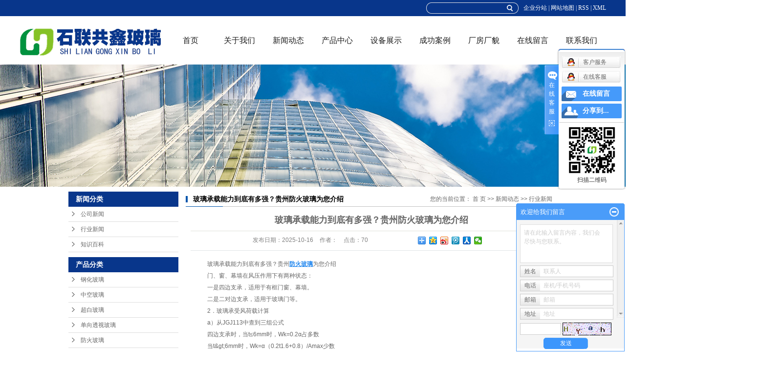

--- FILE ---
content_type: text/html;charset=utf-8
request_url: http://www.slgxbl.cn/news/458.html
body_size: 11891
content:
<!DOCTYPE html>
<html lang="zh-CN">
<head>
<meta charset="utf-8">
<meta http-equiv="X-UA-Compatible" content="IE=edge">
<title>玻璃承载能力到底有多强？贵州防火玻璃为您介绍-贵州石联共鑫玻璃科技有限公司</title>
<meta name="keywords" content="贵州防火玻璃,玻璃计算,玻璃承载能力计算" />
<meta name="description" content="玻璃承载能力到底有多强？贵州防火玻璃为您介绍门、窗、幕墙在风压作用下有两种状态：一是四边支承，适用于有框门窗、幕墙。二是二对边支承，适用于玻璃门等。2．玻璃承受风荷载计算a）从JGJ113中查到三组公式四边支承时，当t≤6mm时，Wk=0...." />
<link rel="shortcut icon" type="image/x-icon" href="http://www.slgxbl.cn/ico/favicon.ico?807554320" />
<link rel="stylesheet" type="text/css" href="http://www.slgxbl.cn/template/default/style/base.css?9.2" />
<link rel="stylesheet" type="text/css" href="http://www.slgxbl.cn/template/default/style/model.css?9.2" />
<link rel="stylesheet" type="text/css" href="http://www.slgxbl.cn/template/default/style/main.css?9.2" />
<link rel="stylesheet" type="text/css" href="http://www.slgxbl.cn/template/default/style/lightbox.css?9.2" />
<link rel="stylesheet" type="text/css" href="http://www.slgxbl.cn/data/user.css?9.2" />
<script src="http://www.slgxbl.cn/template/default/js/jquery-1.8.3.min.js?9.2"></script>
<script>
	var url = 'http://www.slgxbl.cn/';
	var M_URL = 'http://m.slgxbl.cn/';
	var about_cid = '';
</script>

</head>
<body>
<!-- 公共头部包含 -->
<div class="out-head">
        <div class="head clearfix">
                  
                     
                  <div class="k1 fr">
                  <a href="http://www.slgxbl.cn/region/" >企业分站</a> | 
                  <a href="http://www.slgxbl.cn/sitemap/">网站地图</a> | 
                  <a href="http://www.slgxbl.cn/rss.xml">RSS</a> |
                  <a href="http://www.slgxbl.cn/sitemap.xml">XML</a>
                  </div>
                  <div class="search fr">
                    <form method="get" name="formsearch" id="formsearch" action="http://www.slgxbl.cn/search.php">
                      <input type='text' name='wd' id="keyword" value="" />
                      <input type="submit" id="s_btn" value="" />
                    </form>
                  </div>
        </div>
        <div class="clearboth"></div>
</div>

<div id="header">
  <div class="top clearfix">
    <div class="logo fl">  
      <a href="http://www.slgxbl.cn/" class="logo"><img alt="贵州防火玻璃厂" src="http://www.slgxbl.cn/data/images/other/20200428111201_938.jpg" /></a>
    </div>
  <!-- 导航栏包含 -->
  <div id="menu">
    <ul class="nav clearfix">
        <li><a href="http://www.slgxbl.cn/">首页</a></li>
        <li>
            <a href="http://www.slgxbl.cn/about/">
                关于我们
            </a>
            <div class="sec">
                                <a href="http://www.slgxbl.cn/about/company.html" >公司简介</a>
                                <a href="http://www.slgxbl.cn/about/ryzz.html" >荣誉资质</a>
                            </div>
        </li>
        <li>
            <a href="http://www.slgxbl.cn/news/">
                新闻动态
            </a>
            <div class="sec">
                                <a href="http://www.slgxbl.cn/news/company/">
                    公司新闻
                </a>
                                <a href="http://www.slgxbl.cn/news/xyxw/">
                    行业新闻
                </a>
                                <a href="http://www.slgxbl.cn/news/zsbk/">
                    知识百科
                </a>
                            </div>
        </li>
        <li>
            <a href="http://www.slgxbl.cn/product/">
                产品中心
            </a>
            <div class="sec">
                                <a href="http://www.slgxbl.cn/product/ghbld44/" >钢化玻璃</a>
                                <a href="http://www.slgxbl.cn/product/zkbl83f/" >中空玻璃</a>
                                <a href="http://www.slgxbl.cn/product/cbbl612/" >超白玻璃</a>
                                <a href="http://www.slgxbl.cn/product/dxtsbl2b4/" >单向透视玻璃</a>
                                <a href="http://www.slgxbl.cn/product/fhbl366/" >防火玻璃</a>
                                <a href="http://www.slgxbl.cn/product/jjbl836/" >夹胶玻璃</a>
                            </div>
        </li>
        <li><a href="http://www.slgxbl.cn/about_xjsb/xjsb95d.html">设备展示</a></li>
        <li>
            <a href="http://www.slgxbl.cn/case/">
                成功案例
            </a>
        </li>
        <li><a href="http://www.slgxbl.cn/about_cfcm/cfcmd31.html">厂房厂貌</a></li>
        <li>
            <a href="http://www.slgxbl.cn/message/">
                在线留言
            </a>
        </li>
        <li class="lxff">
            <a href="http://www.slgxbl.cn/about_lxwm/">联系我们</a>
            <div class="sec">
                                <a href="http://www.slgxbl.cn/about_lxwm/lxfse37.html">
                    联系方式
                </a>
                                <a href="http://www.slgxbl.cn/about_lxwm/dlwz.html">
                    地理位置
                </a>
                                <a href="http://www.slgxbl.cn/about_lxwm/zxzpc8c.html">
                    在线招聘
                </a>
                            </div>
        </li>
    </ul>
</div>
<script type="text/javascript">
$(function() {
    $('.nav > li').hover(function() {
        var sec_count = $(this).find('.sec a').length;
        var a_height = $(this).find('.sec a').eq(0).height();
        var sec_height = sec_count * a_height;
        $(this).find('.sec').stop().animate({ height: sec_height }, 300);
    }, function() {
        $(this).find('.sec').stop().animate({ height: 0 }, 300);
    });
});
</script>
        </div>
  </div>


<script type="text/javascript">
$(function(){
  $('.translate-en a').last().css('border','none');
  $('.translate li').hover(function(){
    $(this).find('.translate-en').stop().slideDown();
  },function(){
    $(this).find('.translate-en').stop().slideUp();
  }
  );
});
</script>
<!-- 内页banner -->


            <div class="n_banner"><img src="http://www.slgxbl.cn/data/images/banner/20171024141739_961.jpg" alt="贵阳防火玻璃" title="贵阳防火玻璃" /></div>
    

<!-- 主体部分 -->
<div id="container" class="clearfix">
	<div class="left">
		<div class="box sort_menu">
		  <h3>新闻分类</h3>
		  
	<ul class="sort">
    	<li class="layer1">
      <a href="http://www.slgxbl.cn/news/company/" class="list_item">公司新闻</a>
      <div class="layer2" style="display:none;">
      	<ul>
        	        </ul>
      </div>
    </li>
    	<li class="layer1">
      <a href="http://www.slgxbl.cn/news/xyxw/" class="list_item">行业新闻</a>
      <div class="layer2" style="display:none;">
      	<ul>
        	        </ul>
      </div>
    </li>
    	<li class="layer1">
      <a href="http://www.slgxbl.cn/news/zsbk/" class="list_item">知识百科</a>
      <div class="layer2" style="display:none;">
      	<ul>
        	        </ul>
      </div>
    </li>
     
</ul>

<script type="text/javascript">
$(".layer1").hover
(
	function()
	{
		if($(this).find(".layer2 li").length > 0)
		{
			$(this).find(".layer2").show();
		}
	},
	function()
	{
		$(this).find(".layer2").hide();
	}
);

$(".layer2 li").hover
(
	function()
	{
		if($(this).find(".layer3 li").length > 0)
		{
			$(this).find(".layer3").show();
		}
	},
	function()
	{
		$(this).find(".layer3").hide();
	}
);
</script>

		</div>
		
		<div class="box sort_product">
		  <h3>产品分类</h3>
		  <ul class="sort">
    	<li class="layer1">
      <a href="http://www.slgxbl.cn/product/ghbld44/" class="list_item">钢化玻璃</a>
      <div class="layer2" style="display:none;">
      	<ul>
        	        </ul>
      </div>
    </li>
    	<li class="layer1">
      <a href="http://www.slgxbl.cn/product/zkbl83f/" class="list_item">中空玻璃</a>
      <div class="layer2" style="display:none;">
      	<ul>
        	        </ul>
      </div>
    </li>
    	<li class="layer1">
      <a href="http://www.slgxbl.cn/product/cbbl612/" class="list_item">超白玻璃</a>
      <div class="layer2" style="display:none;">
      	<ul>
        	        </ul>
      </div>
    </li>
    	<li class="layer1">
      <a href="http://www.slgxbl.cn/product/dxtsbl2b4/" class="list_item">单向透视玻璃</a>
      <div class="layer2" style="display:none;">
      	<ul>
        	        </ul>
      </div>
    </li>
    	<li class="layer1">
      <a href="http://www.slgxbl.cn/product/fhbl366/" class="list_item">防火玻璃</a>
      <div class="layer2" style="display:none;">
      	<ul>
        	        </ul>
      </div>
    </li>
    	<li class="layer1">
      <a href="http://www.slgxbl.cn/product/jjbl836/" class="list_item">夹胶玻璃</a>
      <div class="layer2" style="display:none;">
      	<ul>
        	        </ul>
      </div>
    </li>
     
</ul>

<script type="text/javascript">
$(".layer1").hover
(
	function()
	{   
		if($(this).find(".layer2 li").length > 0)
		{
			$(this).find(".layer2").stop().show();

		}
		$(this).addClass("change");
	},
	function()
	{
		$(this).find(".layer2").stop().hide();
		$(this).removeClass("change");
	}
);
</script>
		</div>
		
		<div class="box n_news">
			<h3>新闻动态</h3>
			<div class="content">
			   <ul class="news_list new1">
			   	   			       <li><a href="http://www.slgxbl.cn/news/542.html" title="简单来了解钢化玻璃温控事项">简单来了解钢化玻璃温控事项</a></li>
			     			       <li><a href="http://www.slgxbl.cn/news/541.html" title="单向透视玻璃安装步骤，贵州防火玻璃厂家来讲解">单向透视玻璃安装步骤，贵州...</a></li>
			     			       <li><a href="http://www.slgxbl.cn/news/414.html" title="中空玻璃充入惰性气体真的是为了不让起雾？">中空玻璃充入惰性气体真的是...</a></li>
			     			   </ul>
			</div>
		</div>
		<div class="box n_news">
			<h3>热门关键词</h3>
			<div class="content">
			   <ul class="news_list words">
			   	 			       <li><a href="http://www.slgxbl.cn/search.php?wd=夹胶玻璃" title="夹胶玻璃">夹胶玻璃</a></li>
			     			       <li><a href="http://www.slgxbl.cn/search.php?wd=贵阳防火玻璃" title="贵阳防火玻璃">贵阳防火玻璃</a></li>
			     			       <li><a href="http://www.slgxbl.cn/search.php?wd=贵州防火玻璃厂家" title="贵州防火玻璃厂家">贵州防火玻璃厂家</a></li>
			     			       <li><a href="http://www.slgxbl.cn/search.php?wd=单向透视玻璃" title="单向透视玻璃">单向透视玻璃</a></li>
			     			       <li><a href="http://www.slgxbl.cn/search.php?wd=防火玻璃厂家" title="防火玻璃厂家">防火玻璃厂家</a></li>
			     			       <li><a href="http://www.slgxbl.cn/search.php?wd=贵州防火玻璃厂" title="贵州防火玻璃厂">贵州防火玻璃厂</a></li>
			     			       <li><a href="http://www.slgxbl.cn/search.php?wd=中空玻璃" title="中空玻璃">中空玻璃</a></li>
			     			       <li><a href="http://www.slgxbl.cn/search.php?wd=钢化玻璃" title="钢化玻璃">钢化玻璃</a></li>
			     			       <li><a href="http://www.slgxbl.cn/search.php?wd=防火玻璃" title="防火玻璃">防火玻璃</a></li>
			     			       <li><a href="http://www.slgxbl.cn/search.php?wd=防火玻璃厂" title="防火玻璃厂">防火玻璃厂</a></li>
			     			       <li><a href="http://www.slgxbl.cn/search.php?wd=超白玻璃" title="超白玻璃">超白玻璃</a></li>
			     			   </ul>
			</div>
			<script type="text/javascript">
			  $(function(){
			  	$(".words li:odd").addClass("right_word");
			  });
			</script>
		</div>
		<div class="box n_contact">
		  <h3>联系我们</h3>
		  <div class="content"><p>贵州石联共鑫玻璃科技有限公司</p><p>联系人：刘总&nbsp; 13639000686</p><p>电话：0851-83863127</p><p>邮箱：840716427@qq.com</p><p>网址：www.slgxbl.cn</p><p>地址：贵州省贵阳市花溪区石板镇隆昌村麦坪路口石联共鑫玻璃科技有限公司</p></div>
		</div>
	</div>
	<div class="right">
	  <div class="sitemp clearfix">
	    <h2>
	玻璃承载能力到底有多强？贵州防火玻璃为您介绍
</h2>
	    <div class="site">您的当前位置：
	    
	 <a href="http://www.slgxbl.cn/">首 页</a> >> <a href="http://www.slgxbl.cn/news/">新闻动态</a> >> <a href="http://www.slgxbl.cn/news/xyxw/">行业新闻</a>

	    </div>
	  </div>
	  <div class="content">
	   
	<!-- 新闻详细 -->
<div class="news_detail">
	<h1 class="title">玻璃承载能力到底有多强？贵州防火玻璃为您介绍</h1>
<div class="info_title clearfix">	
	<h3 class="title_bar">
	 发布日期：<span>2025-10-16</span>
	 作者：<span></span>
	 点击：<span><script src="http://www.slgxbl.cn/data/include/newshits.php?id=458"></script></span> 
	</h3>
	<div class="share">
<!-- Baidu Button BEGIN -->
<div class="bdsharebuttonbox">
<a href="#" class="bds_more" data-cmd="more"></a>
<a href="#" class="bds_qzone" data-cmd="qzone"></a>
<a href="#" class="bds_tsina" data-cmd="tsina"></a>
<a href="#" class="bds_tqq" data-cmd="tqq"></a>
<a href="#" class="bds_renren" data-cmd="renren"></a>
<a href="#" class="bds_weixin" data-cmd="weixin"></a>
</div>
<script>
window._bd_share_config={"common":{"bdSnsKey":{},"bdText":"","bdMini":"2","bdPic":"","bdStyle":"0","bdSize":"16"},"share":{},"image":{"viewList":["qzone","tsina","tqq","renren","weixin"],"viewText":"分享到：","viewSize":"16"},"selectShare":{"bdContainerClass":null,"bdSelectMiniList":["qzone","tsina","tqq","renren","weixin"]}};with(document)0[(getElementsByTagName('head')[0]||body).appendChild(createElement('script')).src='http://bdimg.share.baidu.com/static/api/js/share.js?v=89860593.js?cdnversion='+~(-new Date()/36e5)];
</script>
<!-- Baidu Button END -->	
	</div>
</div>	
	<div class="content"><p style="line-height: 2em; text-indent: 2em;">玻璃承载能力到底有多强？贵州<a href='http://www.slgxbl.cn/product/fhbl366/' target='_blank' class='key_tag'><font color=#2086ee><strong>防火玻璃</strong></font></a>为您介绍</p><p style="line-height: 2em; text-indent: 2em;">门、窗、幕墙在风压作用下有两种状态：</p><p style="line-height: 2em; text-indent: 2em;">一是四边支承，适用于有框门窗、幕墙。</p><p style="line-height: 2em; text-indent: 2em;">二是二对边支承，适用于玻璃门等。</p><p style="line-height: 2em; text-indent: 2em;">2．玻璃承受风荷载计算</p><p style="line-height: 2em; text-indent: 2em;">a）从JGJ113中查到三组公式</p><p style="line-height: 2em; text-indent: 2em;">四边支承时，当t≤6mm时，Wk=0.2α占多数</p><p style="line-height: 2em; text-indent: 2em;">当t&amp;gt;6mm时，Wk=α（0.2t1.6+0.8）/Amax少数</p><p style="line-height: 2em; text-indent: 2em;">二对边支承时，Wk=0.142αt/L玻璃门</p><p style="line-height: 2em; text-indent: 2em;">式中，Wk——风荷载标准值kPa</p><p style="line-height: 2em; text-indent: 2em;">Amax——玻璃**面积㎡</p><p style="line-height: 2em; text-indent: 2em;">L——玻璃许用跨度m</p><p style="line-height: 2em; text-indent: 2em;">t——玻璃厚度mm</p><p style="line-height: 2em; text-indent: 2em;">α——调整系数</p><p style="line-height: 2em; text-indent: 2em;">玻璃调整系数</p><p style="line-height: 2em; text-indent: 2em;">玻璃种类普通半钢化钢化夹层中空夹丝压花防火</p><p style="line-height: 2em; text-indent: 2em;">调整系数1.01.62.0~3.00.81.50.50.63.0~4.5</p><p style="line-height: 2em; text-indent: 2em;">b）实例计算</p><p style="line-height: 2em; text-indent: 2em;">例一、采用外钢化、内浮法的<a href='http://www.slgxbl.cn/product/zkbl83f/' target='_blank' class='key_tag'><font color=#2086ee><strong>中空玻璃</strong></font></a>，4钢+A+5的尺寸为1200×1800，求玻璃承载能力？</p><p style="line-height: 2em; text-indent: 2em;">公式：Wk=0.2α</p><p style="line-height: 2em; text-indent: 2em;">计算与取值：Wk=0.2×1.5×41.8/1.2×1.8=1.68kPa。</p><p style="line-height: 2em; text-indent: 2em;">分析：①钢化薄片与浮法组合时，按薄片计算有利，否则不利，成本也高；　　</p><p style="line-height: 2em; text-indent: 2em;">②假定双片相等，外为钢化、内为浮法，未作交待；</p><p style="line-height: 2em; text-indent: 2em;">③JGJ102则规定外侧为钢化，按外侧钢化计算。　　</p><p style="line-height: 2em; text-indent: 2em;">例二、采用外层防火玻璃厚5mm，内层<a href='http://www.slgxbl.cn/product/ghbld44/' target='_blank' class='key_tag'><font color=#2086ee><strong>钢化玻璃</strong></font></a>厚4mm的夹层玻璃，其尺寸为1200×1800，求玻璃承载能力？</p><p style="line-height: 2em; text-indent: 2em;">公式：Wk=α（0.2t1.6+0.8）/Amax</p><p style="line-height: 2em; text-indent: 2em;">计算与取值：Wk=0.8（0.2×91.6+0.8）/1.2×1.8=2.78kPa</p><p style="line-height: 2em; text-indent: 2em;">贵州防火玻璃分析：①此时承载能力很大，但主要作用是防火，成本很高；</p><p style="line-height: 2em; text-indent: 2em;">②钢化玻璃和单片防火玻璃的抗风压调整系数应经试验确认。</p><p style="line-height: 2em; text-indent: 2em;">例三、采用15mm钢化玻璃，其尺寸为800×2000mm的门，求玻璃承载能力？</p><p style="line-height: 2em; text-indent: 2em;">公式：Wk=0.142αt/L</p><p style="line-height: 2em; text-indent: 2em;">计算与取值：Wk=0.142×2×15/2.0</p><p style="line-height: 2em; text-indent: 2em;">分析：①门用玻璃要求严格，且厚度大；</p><p style="line-height: 2em; text-indent: 2em;">②L取*不利者为长边、短边则为1.94kPa；</p><p style="line-height: 2em; text-indent: 2em;">③玻璃破损主要是张力破坏，不是压力破损，所以弯曲是主要矛盾方面。</p><p style="line-height: 2em; text-indent: 2em;">3．计算中应注意的问题</p><p style="line-height: 2em; text-indent: 2em;">a）JGJ113-2003与97的计算公式是一样的，但参数稍有变化。</p><p style="line-height: 2em; text-indent: 2em;">例：钢化玻璃由原有1.5~3.0改为2.0~3.0和增加防火玻璃调整系数。</p><p style="line-height: 2em; text-indent: 2em;">b）幕墙用玻璃仍按JGJ102-××××的规定，两者有出入，不可混用。</p><p style="line-height: 2em; text-indent: 2em;">c）钢化玻璃与浮法玻璃组成的中空玻璃，且两者厚度不同时，如何处理。</p><p style="line-height: 2em; text-indent: 2em;">外层钢化+内层浮法，当两片相等时α取1.5；外薄内厚时，取薄片，问题不大；外厚内薄时，就不好用了。</p><p style="line-height: 2em; text-indent: 2em;">d）夹层玻璃当使用条件过70℃，α调整系数由0.8降为0.6，南方使用时需注意。</p><p style="line-height: 2em; text-indent: 2em;">e）钢化玻璃，防火玻璃的调整系数给的是一个范围，如何取值，由生产厂家提供，否则取小值有利，包括钢化与防火组合时要试验确认在内。</p><p style="line-height: 2em; text-indent: 2em;">f）钢化玻璃，各地不同，**玻璃厂家提供，且要承担经济责任。</p><p style="line-height: 2em; text-indent: 2em;">分析：①ANSI是玻璃厂提供参数值，且保持质量；</p><p style="line-height: 2em; text-indent: 2em;">②钢化玻璃有自暴问题存在，国外为8%0左右，国外大于此数值；</p><p style="line-height: 2em; text-indent: 2em;">③钢化玻璃还有组装问题，型材变形问题，玻璃平整度为2%0，由此取下限有利。</p><p style="line-height: 2em; text-indent: 2em;">g）贵州防火玻璃提醒玻璃计算问题，还有下列项目，不属此次范围内，但应注意。</p><p style="line-height: 2em; text-indent: 2em;">如玻璃扰度、玻璃热应力、玻璃重力、玻璃间隙、玻璃热工性能、水下玻璃等</p><p style="line-height: 2em; text-align: center; text-indent: 0em;"><img src="http://www.slgxbl.cn/data/upload/image/20171023/1508721942893360.jpg" alt="贵州防火玻璃" width="556" height="402" border="0" vspace="0" title="贵州防火玻璃" style="text-align: center; text-wrap: wrap; width: 556px; height: 402px;"/></p><p style="line-height: 2em; text-indent: 2em;">(本文内容来源于网络，如有侵权请联系删除)</p></div>
	<h3 class="tag">本文网址：http://www.slgxbl.cn/news/458.html </h3>
    <h3 class="tag">相关标签：<a href="http://www.slgxbl.cn/tag/%E8%B4%B5%E5%B7%9E%E9%98%B2%E7%81%AB%E7%8E%BB%E7%92%83">贵州防火玻璃</a>,<a href="http://www.slgxbl.cn/tag/%E7%8E%BB%E7%92%83%E8%AE%A1%E7%AE%97">玻璃计算</a>,<a href="http://www.slgxbl.cn/tag/%E7%8E%BB%E7%92%83%E6%89%BF%E8%BD%BD%E8%83%BD%E5%8A%9B%E8%AE%A1%E7%AE%97">玻璃承载能力计算</a> </h3>
    <div class="page">上一篇：<a href="http://www.slgxbl.cn/news/457.html">夹层安全玻璃的特性及应用</a><br />下一篇：<span><a href="http://www.slgxbl.cn/news/459.html">玻璃安装破损的原因有哪些？贵州防火玻璃厂家为您详介</a></span></div>
</div>
	 <div class="relateproduct relate"><h4>最近浏览：</h4>
	    <div class="content">
	     <ul id="relate_n" class="news_list clearfix">
		  	     </ul>
	    </div>
	  </div>  
    <!-- 相关产品和相关新闻 --> 
<div class="relate_list">
 <div class="relateproduct relate"><h4>相关产品：</h4>
    <div class="content">
     <ul id="relate_p" class="product_list clearfix">
	  		<li>
			<a href="http://www.slgxbl.cn/product/265.html" title="钢化玻璃" class="img">
				<img src="http://www.slgxbl.cn/data/images/product/thumb_20171023101659_755.jpg" alt="钢化玻璃" width="120" height="96" />
			</a>
			<h3><a href="http://www.slgxbl.cn/product/265.html" title="钢化玻璃">钢化玻璃</a></h3>
		</li>
	  		<li>
			<a href="http://www.slgxbl.cn/product/263.html" title="钢化玻璃" class="img">
				<img src="http://www.slgxbl.cn/data/images/product/thumb_20171023101548_232.jpg" alt="钢化玻璃" width="120" height="96" />
			</a>
			<h3><a href="http://www.slgxbl.cn/product/263.html" title="钢化玻璃">钢化玻璃</a></h3>
		</li>
	  		<li>
			<a href="http://www.slgxbl.cn/product/264.html" title="钢化玻璃" class="img">
				<img src="http://www.slgxbl.cn/data/images/product/thumb_20171023101625_760.jpg" alt="钢化玻璃" width="120" height="96" />
			</a>
			<h3><a href="http://www.slgxbl.cn/product/264.html" title="钢化玻璃">钢化玻璃</a></h3>
		</li>
	  		<li>
			<a href="http://www.slgxbl.cn/product/266.html" title="钢化玻璃" class="img">
				<img src="http://www.slgxbl.cn/data/images/product/thumb_20171023101735_510.jpg" alt="钢化玻璃" width="120" height="96" />
			</a>
			<h3><a href="http://www.slgxbl.cn/product/266.html" title="钢化玻璃">钢化玻璃</a></h3>
		</li>
	  		<li>
			<a href="http://www.slgxbl.cn/product/261.html" title="钢化玻璃" class="img">
				<img src="http://www.slgxbl.cn/data/images/product/thumb_20171023095106_810.jpg" alt="钢化玻璃" width="120" height="96" />
			</a>
			<h3><a href="http://www.slgxbl.cn/product/261.html" title="钢化玻璃">钢化玻璃</a></h3>
		</li>
	       </ul>
    </div>
  </div>        
  <div class="relatenew relate"><h4>相关新闻：</h4>
    <div class="content">
    <ul id="relate_n" class="news_list clearfix">
  	  		<li><a href="http://www.slgxbl.cn/news/452.html" title="门窗夹胶玻璃，干法与湿法玻璃工艺如何识别？">门窗夹胶玻璃，干法与湿法玻璃工艺如何识别？</a></li>
 	  		<li><a href="http://www.slgxbl.cn/news/450.html" title="浅析中空玻璃节能原理及实际运用">浅析中空玻璃节能原理及实际运用</a></li>
 	  		<li><a href="http://www.slgxbl.cn/news/436.html" title="门窗与玻璃搭配选择小常识，还不来看看吗？">门窗与玻璃搭配选择小常识，还不来看看吗？</a></li>
 	  		<li><a href="http://www.slgxbl.cn/news/456.html" title="太阳能组件用超白钢化玻璃产品标准，贵州防火玻璃厂家为您介绍">太阳能组件用超白钢化玻璃产品标准，贵州防火玻璃厂家为您介绍</a></li>
 	  		<li><a href="http://www.slgxbl.cn/news/455.html" title="家装系统门窗的秘密之钢化玻璃篇">家装系统门窗的秘密之钢化玻璃篇</a></li>
 	  		<li><a href="http://www.slgxbl.cn/news/451.html" title="夹胶玻璃和中空玻璃区别是什么？哪个比较好？">夹胶玻璃和中空玻璃区别是什么？哪个比较好？</a></li>
 	  		<li><a href="http://www.slgxbl.cn/news/457.html" title="夹层安全玻璃的特性及应用">夹层安全玻璃的特性及应用</a></li>
 	  		<li><a href="http://www.slgxbl.cn/news/448.html" title="防火玻璃真的能防火吗？这就带您了解一下">防火玻璃真的能防火吗？这就带您了解一下</a></li>
 	  		<li><a href="http://www.slgxbl.cn/news/454.html" title="钢化玻璃做地板好不好 玻璃地板用的是什么玻璃">钢化玻璃做地板好不好 玻璃地板用的是什么玻璃</a></li>
 	  		<li><a href="http://www.slgxbl.cn/news/447.html" title="浅谈中空玻璃的特点及工作原理">浅谈中空玻璃的特点及工作原理</a></li>
 	   </ul>
    </div>
  </div>	
</div>

	  </div>
	  	</div>
</div>
<div class="out-foot">
    <div class="foot clearfix">
        <div class="f1">
            <ul class="nav1 clearfix">
                <li>
                    <a href="http://www.slgxbl.cn/about/">
                        关于我们
                    </a>
                    <div class="sec1">
                                                <a href="http://www.slgxbl.cn/about/company.html" >公司简介</a>
                                                <a href="http://www.slgxbl.cn/about/ryzz.html" >荣誉资质</a>
                                            </div>
                </li>
                <li>
                    <a href="http://www.slgxbl.cn/news/">
                        新闻动态
                    </a>
                    <div class="sec1">
                                                <a href="http://www.slgxbl.cn/news/company/">
                            公司新闻
                        </a>
                                                <a href="http://www.slgxbl.cn/news/xyxw/">
                            行业新闻
                        </a>
                                                <a href="http://www.slgxbl.cn/news/zsbk/">
                            知识百科
                        </a>
                                            </div>
                </li>
                <li>
                    <a href="http://www.slgxbl.cn/product/">
                        产业中心
                    </a>
                    <div class="sec1 sec_p">
                                                <a href="http://www.slgxbl.cn/product/ghbld44/" >钢化玻璃</a>
                                                <a href="http://www.slgxbl.cn/product/zkbl83f/" >中空玻璃</a>
                                                <a href="http://www.slgxbl.cn/product/cbbl612/" >超白玻璃</a>
                                                <a href="http://www.slgxbl.cn/product/dxtsbl2b4/" >单向透视玻璃</a>
                                                <a href="http://www.slgxbl.cn/product/fhbl366/" >防火玻璃</a>
                                                <a href="http://www.slgxbl.cn/product/jjbl836/" >夹胶玻璃</a>
                                            </div>
                </li>
                
                <li class="lxff">
                    <a href="http://www.slgxbl.cn/about_lxwm/">联系我们</a>
                    <div class="sec1">
                                                <a href="http://www.slgxbl.cn/about_lxwm/lxfse37.html">
                            联系方式
                        </a>
                                                <a href="http://www.slgxbl.cn/about_lxwm/dlwz.html">
                            地理位置
                        </a>
                                                <a href="http://www.slgxbl.cn/about_lxwm/zxzpc8c.html">
                            在线招聘
                        </a>
                                            </div>
                </li>
            </ul>
        </div>
        <div class="f2">
            <p style="white-space: normal;"><span style="font-size: 12px;">贵州石联共鑫玻璃科技有限公司</span></p><p style="white-space: normal;"><span style="font-size: 12px;">联系人：刘总 &nbsp;13639000686</span></p><p style="white-space: normal;"><span style="font-size: 12px;">电 &nbsp; 话：0851-83863127</span></p><p style="white-space: normal;"><span style="font-size: 12px;">邮 &nbsp; 箱：840716427@qq.com&nbsp; &nbsp; &nbsp; &nbsp; &nbsp; &nbsp;<span style="font-size: 12px;">网 &nbsp; 址：</span><span style="font-size: 12px; text-indent: 32px;">www.slgxbl.cn</span></span></p><p style="white-space: normal;"><span style="font-size: 12px;">地 &nbsp; 址：贵州省贵阳市花溪区石板镇隆昌村麦坪路口石联共鑫玻璃科技有限公司</span></p><p style="white-space: normal;"><span style="font-size: 12px;">免责声明：本站内容由互联网收集整理，版权归原创作者所有，如有侵权请联系我们处理删除内容，谢谢！</span></p><p><br/></p>
        </div>
        <div class="f3">
            <p><img src="/data/upload/image/20200428/1588064196331858.png" title="贵阳防火玻璃" alt="贵阳防火玻璃" width="130" height="130" border="0" vspace="0" style="width: 130px; height: 130px;"/></p>
            <dd>扫一扫，进入手机网站</dd>
        </div>
        <div class="clearfix"></div>
        <div class="f4">
            <div class="nav_foot" style="display: none;">
                
            </div>
            <div class="copyright">
                Copyright ©
                http://www.slgxbl.cn/
                贵州石联共鑫玻璃科技有限公司
                主要从事
                <a href="http://www.slgxbl.cn/search.php?wd=贵州防火玻璃厂">贵州防火玻璃厂</a>,<a href="http://www.slgxbl.cn/search.php?wd=贵阳防火玻璃">贵阳防火玻璃</a>,<a href="http://www.slgxbl.cn/search.php?wd=贵州防火玻璃厂家">贵州防火玻璃厂家</a>
                , 欢迎来电咨询!
                <br>
                <a href="http://beian.miit.gov.cn/">黔ICP备20003595号</a>&nbsp;&nbsp;
                Powered by <a rel="nofollow" href="http://www.cn86.cn/">祥云平台</a>&nbsp;&nbsp;
                技术支持：
                <a rel='nofollow' href='http://www.hqlf.cc' target='_blank'>
                    华企立方
                </a>
            </div>
            <div class="hot"><a href="http://www.slgxbl.cn/getkey/" title="热推产品">热推产品</a>&nbsp;&nbsp;|&nbsp;&nbsp;
                主营区域：
                                <span><a href="http://www.slgxbl.cn/guizhou.html">贵州</a></span>
                                <span><a href="http://www.slgxbl.cn/guiyang.html">贵阳</a></span>
                                <span><a href="http://www.slgxbl.cn/anshun.html">安顺</a></span>
                                <span><a href="http://www.slgxbl.cn/zunyi.html">遵义</a></span>
                                <span><a href="http://www.slgxbl.cn/liupanshui.html">六盘水</a></span>
                                <span><a href="http://www.slgxbl.cn/bijie.html">毕节</a></span>
                                <span><a href="http://www.slgxbl.cn/tongren.html">铜仁</a></span>
                                <span><a href="http://www.slgxbl.cn/qiannan.html">黔南</a></span>
                                <span><a href="http://www.slgxbl.cn/qianxinan.html">黔西南</a></span>
                                <span><a href="http://www.slgxbl.cn/qiandongnan.html">黔东南</a></span>
                                                <div style="width:300px;margin:0 auto; padding:2px 0;">
		 		<a target="_blank" href="http://www.beian.gov.cn/portal/registerSystemInfo?recordcode=52011102002579" style="display:inline-block;text-decoration:none;height:20px;line-height:20px;"><img src="/data/upload/image/20200903/1599111124336827.png" style="float:left;"/><p style="float:left;height:20px;line-height:20px;margin: 0px 0px 0px 5px; color:#fff;">贵公网安备 52011102002579号</p></a>
		 	</div>
            </div>
        </div>
    </div>
    <div class="clearboth"></div>
</div>
<script>
$('.sec_p a:gt(5)').remove();
</script>
<!-- 此处为统计代码 -->
<script>
var _hmt = _hmt || [];
(function() {
  var hm = document.createElement("script");
  hm.src = "https://hm.baidu.com/hm.js?21ba7f148d833cd55cee84d2498f1343";
  var s = document.getElementsByTagName("script")[0]; 
  s.parentNode.insertBefore(hm, s);
})();
</script>
<link rel="stylesheet" type="text/css" href="http://www.slgxbl.cn/template/default/style/kf.css" />
<div class="kf clearfix">
  <div class="kf_btn">
    <span>在线客服</span>
    <div class='open'></div>
  </div>

  <div class="kf_main">
    <div class='top_bg'>
    </div>
    <div class='top_center'>
         <ul class="kf_list">
                          <li>
           <a rel="nofollow" href="http://wpa.qq.com/msgrd?v=3&uin=840716427&site=qq&menu=yes" target="_blank" >
           <img src="http://www.slgxbl.cn/template/default/images/kf/qq.png" alt='客户服务'><span>客户服务</span>
        </a></li>
                            <li>
           <a rel="nofollow" href="http://wpa.qq.com/msgrd?v=3&uin=840716427&site=qq&menu=yes" target="_blank" >
           <img src="http://www.slgxbl.cn/template/default/images/kf/qq.png" alt='在线客服'><span>在线客服</span>
        </a></li>
                </ul>
    <div class="hyperlink_a othercolor"><a href="http://www.slgxbl.cn/message/">在线留言</a></div>
    <div id='hidden_share' class="hyperlink_b othercolor"><a href="javascript:void(0)">分享到...</a></div>
      <div class='e_code'>
         <img class="code" src="http://www.slgxbl.cn/data/images/other/20200428165700_653.png" alt="二维码" width="100" />
         <h3>扫描二维码</h3>
      </div>
     
    </div>
        <div class='bottom_bg'> </div>
      </div>
</div>


<div class="alignCenter">
  <div class="title">
      分享 <img src="http://www.slgxbl.cn/template/default/images/kf/chahao.jpg" alt="一键分享">
  </div>
  <div class='content'>
     <div class="bdsharebuttonbox"><a href="#" class="bds_more" data-cmd="more"></a><a href="#" class="bds_mshare" data-cmd="mshare" title="分享到一键分享"></a><a href="#" class="bds_tsina" data-cmd="tsina" title="分享到新浪微博"></a><a href="#" class="bds_tqq" data-cmd="tqq" title="分享到腾讯微博"></a><a href="#" class="bds_kaixin001" data-cmd="kaixin001" title="分享到开心网"></a><a href="#" class="bds_tieba" data-cmd="tieba" title="分享到百度贴吧"></a><a href="#" class="bds_qzone" data-cmd="qzone" title="分享到QQ空间"></a><a href="#" class="bds_weixin" data-cmd="weixin" title="分享到微信"></a><a href="#" class="bds_sohu" data-cmd="sohu" title="分享到搜狐白社会"></a></div>
<script>window._bd_share_config={"common":{"bdSnsKey":{},"bdText":"","bdMini":"2","bdMiniList":false,"bdPic":"","bdStyle":"0","bdSize":"16"},"share":{}};with(document)0[(getElementsByTagName('head')[0]||body).appendChild(createElement('script')).src='http://bdimg.share.baidu.com/static/api/js/share.js?v=89860593.js?cdnversion='+~(-new Date()/36e5)];</script>
  </div>
</div>


<script type="text/javascript"> 
    var href="data/images/other/20200428165700_653.png";
    if(href=="")
    {
       $(".code").css("display","none");
    }
    var currentid='7';
    if(currentid!='7')
    {
      switch(currentid)
      {
          case '1':
          $('.kf_btn').css('background','url("http://www.slgxbl.cn/template/default/images/kf/qing.png") left 33px no-repeat');
          $('.top_bg').css('background','url("http://www.slgxbl.cn/template/default/images/kf/qing1.png") left bottom no-repeat');
          $('.othercolor').css('background','#40c0ac');
          break;

          case '2':
          $('.kf_btn').css('background','url("http://www.slgxbl.cn/template/default/images/kf/puper.png") left 33px no-repeat');
          $('.top_bg').css('background','url("http://www.slgxbl.cn/template/default/images/kf/puple1.png") left bottom no-repeat');
          $('.othercolor').css('background','#8838cc');
          break;

          case '3':
          $('.kf_btn').css('background','url("http://www.slgxbl.cn/template/default/images/kf/kefu_yellow.png") left 33px no-repeat');
          $('.top_bg').css('background','url("http://www.slgxbl.cn/template/default/images/kf/yellow1.png") left bottom no-repeat');
          $('.othercolor').css('background','#ffc713');
          break;

          case '4':
          $('.kf_btn').css('background','url("http://www.slgxbl.cn/template/default/images/kf/kefu_left.png") left 33px no-repeat');
          $('.top_bg').css('background','url("http://www.slgxbl.cn/template/default/images/kf/red1.png") left bottom no-repeat');
          $('.othercolor').css('background','#e5212d');
          break;

          case '5':
          $('.kf_btn').css('background','url("http://www.slgxbl.cn/template/default/images/kf/kefu_cheng.png") left 33px no-repeat');
          $('.top_bg').css('background','url("http://www.slgxbl.cn/template/default/images/kf/cheng1.png") left bottom no-repeat');
          $('.othercolor').css('background','#e65a22');
          break;

          case '6':
          $('.kf_btn').css('background','url("http://www.slgxbl.cn/template/default/images/kf/green.png") left 33px no-repeat');
          $('.top_bg').css('background','url("http://www.slgxbl.cn/template/default/images/kf/green1.png") left bottom no-repeat');
          $('.othercolor').css('background','#78cf1b');
          break;
 
      }
    }
    var _windowScrollTop=0;    //滚动条距离顶端距离  
    var _windowWidth=$(window).width(); //窗口宽度  
    $(window).scroll(actionEvent).resize(actionEvent);  //监听滚动条事件和窗口缩放事件  
        //响应事件  
    function actionEvent(){  
        _windowScrollTop = $(window).scrollTop();  //获取当前滚动条高度  
     //   _windowWidth=$(window).width();//获取当前窗口宽度  
        moveQQonline();//移动面板  
    }  
        //移动面板  
    function moveQQonline(){  
                //.stop()首先将上一次的未完事件停止，否则IE下会出现慢速僵死状态，然后重新设置面板的位置。  
        $(".kf").stop().animate({  
              top: _windowScrollTop+100
             }, "fast"); 
        $('.alignCenter').stop().animate({  
              top: _windowScrollTop+133
             }, "fast"); 
    }  
$(".kf_btn").toggle(
  function()
  {
    $('.open').addClass('close');
    $('.alignCenter').hide();
    $(".kf_main").animate({width:'hide',opacity:'hide'},'normal',function(){
      $(".kf_main").hide();
      var href="data/images/other/20200428165700_653.png";
      if(href==""){
        $(".code").css("display","none");
      }else{
        $('.e_code img').animate({width:'hide',opacity:'hide'});
      }
      
    });
  },
  function(){ 
    $('.open').removeClass('close');
    $(".kf_main").animate({opacity:'show'},'normal',function(){
      $(".kf_main").show();
      var href="data/images/other/20200428165700_653.png";
      if(href==""){
        $(".code").css("display","none");
      }else{
        $('.e_code img').animate({opacity:'show'});
      }
      
    });
  }
);

$('#hidden_share').click(function(){
    $('.alignCenter').show();
})
$('.alignCenter .title img').click(function(){
    $('.alignCenter').hide();
})
</script>

<!--[if IE 6]>  
<style type="text/css">
#m_div{position:absolute;}
</style>  
<![endif]-->
<div id="m_div">
<div class="w_title">
	<div id="m_top"></div>
	<div id="m_mid"></div>
	<div id="m_bot">欢迎给我们留言</div>
	<a href="javascript:void(0);" class="m_close" title="最小化"></a>
</div>
<form class="message w_message" action="http://www.slgxbl.cn/message/" method="post">
	<input name="action" type="hidden" value="saveadd" />
 	<div class='index_message'>
    	<span class="m_label d_label">请在此输入留言内容，我们会尽快与您联系。</span>
		<textarea id="content" rows="2" cols="80" name="content" class="m_input"></textarea>
 	</div>
	<div class='name_input clearfix'>
    	<div class='input_left'>姓名</div>
     	<div class='input_right'>
        	<span class="m_label">联系人</span>   
        	<input id="name" name="name" type="text" class="m_input" />
    	</div>
	</div>

	<div class='name_input clearfix'>
    	<div class='input_left'>电话</div>
    	<div class='input_right'>
        	<span class="m_label">座机/手机号码</span>
	    	<input id="contact" name="contact" type="text" class="m_input" />
        </div>
    </div>

    <div class='name_input clearfix'>
    	<div class='input_left'>邮箱</div>
    	<div class='input_right'>
        	<span class="m_label">邮箱</span>
	    	<input id="email" name="email" type="text" class="m_input" />
        </div>
    </div>

    <div class='name_input clearfix'>
    	<div class='input_left'>地址</div>
    	<div class='input_right'>
        	<span class="m_label">地址</span>
	    	<input id="address" name="address" type="text" class="m_input" />
        </div>
    </div>
 
	<div id="code">
		<input id="checkcode" name="checkcode" type="text" /> 
	    <img id="checkCodeImg" src="http://www.slgxbl.cn/data/include/imagecode.php?act=verifycode" onclick="changCode('http://www.slgxbl.cn/')"  />
	</div>
 
	<div class="m_under">
		<input type="submit" class="msgbtn" name="btn" value="发送" />
    </div>
</form>
</div>
<script type="text/javascript">
$(".w_title").toggle(function(){
	$(".w_message").hide();
	$(".m_close").attr("title","最大化");	
	$(".m_close").addClass("m_open");
},
function(){
	$(".w_message").show();
	$(".m_close").attr("title","最小化");
	$(".m_close").removeClass("m_open");	
}
);
var currentid='7';
if(currentid!='7')
{
	switch(currentid)
	{
		case '1':
		 $('#m_top').css('background','#3cb6a2');
		 $('#m_mid').css('background','#3cb6a2');
		 $('#m_bot').css('background','#3cb6a2');
		 $('.w_message').css('border-color','#3cb6a2');
		 $('.w_message .msgbtn').css('background','url("http://www.slgxbl.cn/template/default/images/newadd/style1.png") left bottom no-repeat');
		break;

		case '2':
		  $('#m_top').css('background','#8039c5');
		  $('#m_mid').css('background','#8039c5');
		  $('#m_bot').css('background','#8039c5');
		  $('.w_message').css('border-color','#8039c5');
		  $('.w_message .msgbtn').css('background','url("http://www.slgxbl.cn/template/default/images/newadd/style2.png") left bottom no-repeat');
		break;

		case '3':
		  $('#m_top').css('background','#ffc50c');
		  $('#m_mid').css('background','#ffc50c');
		  $('#m_bot').css('background','#ffc50c');
		  $('.w_message').css('border-color','#ffc50c');
		  $('.w_message .msgbtn').css('background','url("http://www.slgxbl.cn/template/default/images/newadd/style3.png") left bottom no-repeat');
		break;

		case '4':
		  $('#m_top').css('background','#ed2b36');
		  $('#m_mid').css('background','#ed2b36');
		  $('#m_bot').css('background','#ed2b36');
		  $('.w_message').css('border-color','#ed2b36');
		  $('.w_message .msgbtn').css('background','url("http://www.slgxbl.cn/template/default/images/newadd/style4.png") left bottom no-repeat');
		break;

		case '5':
		  $('#m_top').css('background','#e4531a');
		  $('#m_mid').css('background','#e4531a');
		  $('#m_bot').css('background','#e4531a');
		  $('.w_message').css('border-color','#e4531a');
		  $('.w_message .msgbtn').css('background','url("http://www.slgxbl.cn/template/default/images/newadd/style5.png") left bottom no-repeat');
		break;

		case '6':
		  $('#m_top').css('background','#74cb17');
		  $('#m_mid').css('background','#74cb17');
		  $('#m_bot').css('background','#74cb17');
		  $('.w_message').css('border-color','#74cb17');
		  $('.w_message .msgbtn').css('background','url("http://www.slgxbl.cn/template/default/images/newadd/style6.png") left bottom no-repeat');
		break;
 
	}
}
</script>

<!-- 自动推送代码 -->

<script>
(function(){
    var bp = document.createElement('script');
    var curProtocol = window.location.protocol.split(':')[0];
    if (curProtocol === 'https') {
        bp.src = 'https://zz.bdstatic.com/linksubmit/push.js';
    }
    else {
        bp.src = 'http://push.zhanzhang.baidu.com/push.js';
    }
    var s = document.getElementsByTagName("script")[0];
    s.parentNode.insertBefore(bp, s);
})();
</script>
<!--底部JS加载区域-->
<script type="text/javascript" src="http://www.slgxbl.cn/template/default/js/common.js?9.2"></script>
<script type="text/javascript" src="http://www.slgxbl.cn/template/default/js/message.js?9.2"></script>
<script type="text/javascript" src="http://www.slgxbl.cn/template/default/js/lightbox.js"></script>

</body>
</html>

--- FILE ---
content_type: text/css
request_url: http://www.slgxbl.cn/template/default/style/main.css?9.2
body_size: 10006
content:
@CHARSET "UTF-8";

/*头部样式*/
.out-head{background: #08368b;height: 33px;}
.head{width: 1200px;margin: 0 auto;}
/*热门搜索*/
.search{text-align:left;margin-right: 10px;}
#formsearch{width: 189px;background: url(../images/ss.jpg) no-repeat;height: 23px;margin-top: 5px;}
.hotSearch{float:left;line-height:33px;font-weight:normal;color:#fff;}
.hotSearch a{color:#fff;}
.k1{font:400 12px/33px "微软雅黑";color:#fff;}
.k1 a{color:#fff;}

#header{width:1200px;margin:0 auto;}
.top{}
.logo{float:left;}

.topLink{width:400px;float:right;text-align:right;position: relative;z-index: 9999;}
.translate{width:100px;position: absolute;left: 0;top:10px;z-index: 9999;}
.tran-in{left:120px;}
.translate li{border: 1px dashed #cccccc;line-height: 26px;text-align: left;background: #fff;}
.translate li a{display: block;padding-left: 10px;background: url(../images/dot4.png) no-repeat 88% 11px;}
.translate li a:hover{text-decoration: none;color:#275cea;cursor: pointer;}
.translate-en{display: none;padding: 6px;padding-top:0px;}
.translate li .translate-en a{padding-left: 0px;text-align: center;background: #fff;border-bottom: 1px solid #cccccc;}
.translate li .translate-en a:hover{font-weight: bold;}

.topLink .f_count{color:#ff0000;font-size:13px;font-weight:bold;}
.topLink .k1{line-height:32px;padding-top:5px;}
.topLink .k2{color:#074b91;font-size:14px;font-family:"微软雅黑";}

#menu{float: right;}

.c1{width: 1200px;margin: 0 auto;margin-top: 40px;}
.c1-title{background: url(../images/heng.png) no-repeat center;height: 48px;font:400 36px/33px "微软雅黑";color:#000;text-align: center;}
.c1-con{padding-top: 26px;}
.c1a{width: 565px;font:400 14px/30px "微软雅黑";color:#000000;}
.c1aa{background: url(../images/mm.jpg) no-repeat;width: 129px;height: 37px;overflow: hidden;margin-top: 20px;}
.c1aa:hover{background: url(../images/mm1.jpg) no-repeat;}

.zjbj_right {width: 590px;height: 325px}
.zjbj_right p {width: 136px;height: 219px;display: inline-block;margin-right: 15px;}
.zjbj_right p:nth-child(4) {margin-right: 0;}
.zjbj_right .zjbj_logo {width: 590px;height: 106px;overflow: auto;}
.zjbj_right .zjbj_logo li {width: 136px;height: 106px;float: left;margin-right: 15px;background: #08368b;}
.zjbj_right .zjbj_logo li a {display: block;text-align: center;padding-top: 15px;color: #fff;font-size: 14px;font-family: "微软雅黑";}
.zjbj_right .zjbj_logo li a img {width: 47px;height: 47px;}
.zjbj_right .zjbj_logo li a:nth-child(2) {padding-top: 3px;}
.zjbj_right .zjbj_logo li:last-child {margin-right: 0;}
.zjbj_right .zjbj_logo li:hover {background: #ff9207;}



.c2{background: url(../images/c2.jpg) repeat-x center 41px;height: 731px;overflow: hidden;margin-top: 30px;}
.c2-m{text-align: center;}
.c21{font:400 36px/40px "微软雅黑";color:#fff;text-align: center;padding-top: 20px;}
.c211{font:400 14px/40px "微软雅黑";color:#b6b6b6;text-align: center;text-transform: uppercase;}

.c2-con{width: 1200px;margin: 0 auto;padding-top: 26px;position: relative;overflow: auto;}
.c2-con .c2-conl{width: 281px;height: 482px;background: #007dd5;}
.c2-conl .c2_txt{    margin-top: 16px;text-align: center;}
.c2-conl .c2_txt dd{font-size: 30px;color: #fff;font-family: "微软雅黑";line-height: 40px;}
.c2-conl .c2_txt dt{font-size: 20px;color: #adcbed;font-family: "微软雅黑";line-height: 23px;}
.c2-conl .c2_ul{width: 204px;height: 325px;background: #045cb6;margin-top: 15px;margin-left: 17px;padding: 21px;}
.c2-conl .c2_ul li:hover{background: #08368b;}
.c2-conl .c2_ul li{background: #0279d4;margin-bottom: 12px;border-radius: 8px;}
.c2-conl .c2_ul li a{font-size: 18px;color: #fff;font-family: "微软雅黑";line-height: 44px;}
.c2-conl .c2_ul li:last-child{margin-bottom: 0;}

.c2-con .c2-conn{width: 895px;height: 482px;}
.multipleColumn{ overflow:hidden; position:relative; width:895px;}
.multipleColumn .bd{ overflow:hidden;  }
.multipleColumn .bd ul{ overflow:hidden; zoom:1; width:284px;float:left;margin-right: 20px;}
.multipleColumn .bd ul li{overflow:hidden; text-align:center;margin-bottom: 24px;}
.multipleColumn .bd ul li:last-child{margin-bottom:0;}
.multipleColumn .bd ul li .img{ text-align:center; }
.multipleColumn .bd ul li .img img{ width:284px; height:187px; display:block;}
.multipleColumn .bd ul li .img:hover img{ border-color:#999;  }
.multipleColumn .bd ul li h3{line-height: 42px;background: #fff;width:284px; text-align: center;}
.multipleColumn .bd ul li h3 a{font-size: 14px;color: #212121;}
.multipleColumn .bd ul li:hover h3{background: #fda83c;}
.multipleColumn .bd ul li:hover h3 a{color: #fff;}






.c3{width: 1200px;margin: 0 auto;margin-top: 40px;}
.c33{padding-top: 20px;}
.tabs{margin-bottom: 5px;width: 546px;height: 40px;position: relative;margin: 0 auto;}
.tabs li{display: block;float: left;width: 160px;font-size: 16px;line-height: 40px;margin-right: 20px;
	text-align: center;font-family: "微软雅黑";border: 1px solid #e4e4e4;background: #fff;border-radius: 30px;}
.tabs .tab-nav-action{color: #fff;font-weight:400;background: #f8ac34;border-radius: 30px;border: 1px solid #fff;}
.tabs .tab-nav{color: #5b5b5b;}
.tabs a{color:#383838;font-size: 14px;position: absolute;right: 20px;line-height: 45px;}
.news_listt{padding-top: 26px;}
.news_listt li{background: url(../images/news.jpg) no-repeat;width: 557px;height: 202px;overflow: hidden;float: left;margin-bottom: 38px;}
.news_listt li:nth-child(2n){float: right;margin-right: 0;}
.news_listt li .img1{float:left;width:194px;margin-top: 12px;}
.news_listt li img{border: 5px solid #fff;border-radius: 10px;}
.news_listt li:hover{background: url(../images/news1.jpg) no-repeat;}
.news_sub{position: relative;}
.news_sub a{font:400 14px/50px "微软雅黑";color:#272727;}
.shijian{color:#606060;font-size: 12px;position: absolute;right: 30px;top:15px;}
.news_sub span{display: block;color:#606060;padding-right: 20px;padding-top: 8px;line-height: 23px;}
.news_listt li:hover .news_sub a{color:#fff;}
.news_listt li:hover .news_sub span{color:#fff;}
.news_listt li:hover .shijian{color:#fff;}


.c4{width: 1200px;margin: 0 auto;margin-top:10px;}
.c4 .c4_cont{width: 1200px;margin: 0 auto;margin-top: 27px;}



/*主体样式*/
#container{width:1000px;margin:0 auto;margin-top:10px;}
.navigation{float:right;width:100px;}

.index-title{line-height:31px;padding-left:15px;font-weight:bold;font-family:"微软雅黑";
background:url(../images/nav.png) no-repeat 0% 100%;font-size:14px;color:#000;}
.index-table td{border:solid #add9c0; border-width:0px 1px 1px 0px; padding:10px 5px;}
.index-table{border:solid #add9c0; border-width:1px 0px 0px 1px;margin-top:10px;}

/*----- Common css ------*/
.fl{float:left;}
.fr{float:right;}
.di{_display:inline;}
.fwn{font-weight:normal;}
.dib{*display:inline;_zoom:1;_display:inline;_font-size:0px;}


/*友情链接*/
.yqlj{width: 1920px;margin: 0 auto;position: relative;margin-left: -960px;left: 50%;height: 67px;background: #a7f0ff;}
.f_link{width:1200px;padding-top:6px;margin:0 auto;font:400 16px/20px "微软雅黑";color:#292a2b;text-indent: 30px;background: url("../images/link.png") no-repeat 0 21%;}
.f_link a:hover{color:#fff;}
/*页面底部*/
.out-foot{    background: #08368b;
    height: 332px;
    overflow: hidden;
    position: relative;
    margin-top: 0px;}
.out-foot:after{width: 1920px;height: 1px;background: #b5c3dc;position: absolute;left: 0;top:198px;content: ""}

.foot{width: 1200px;margin: 0 auto;padding-top:30px;}
.f1{width: 522px;color:#fff;text-align:left;float: left;height: 168px;}
.f1 a{color:#fff;}
.nav1{    margin-left: 45px;}
.nav1 li{text-align:left;float:left;position:relative;z-index:999;    width: 117px;}
.nav1 li a{display:block;color:#fff;font-size: 14px;text-decoration:none;}


.nav1 .sec1{overflow:hidden;z-index:9999;position:absolute;top:35px;left:0px;}
.nav1 .sec1 a{color:#fff;text-decoration:none;font-size: 12px;line-break: 19px;}
.nav1 .sec1 a:hover{}

.f2{width: 420px;font:400 12px/24px "微软雅黑";color:#fff;float: left;height: 168px;padding-left: 10px;}

.f3{width: 228px;float: left;height: 168px;    text-align: right;padding-right: 20px;}
.f3 dd{font-size: 14px;color:#fff;}

.f4{margin-top: 10px;text-align: center;font-size: 14px;line-height: 27px;color: #fff;}
.copyright{text-align:center;line-height:26px;}
.copyright a{color: #fff;}
.hot a{color: #fff;}

#footer{position:relative;width:1000px;margin:0 auto;text-align:center;margin-bottom:10px;padding-top:8px;border-top:2px solid #eee;margin-top:15px;}
#footer a{color:#fff;}
#footer a:hover{text-decoration:none;}
.nav_foot{text-align:center;line-height:29px;color:#fff;}



/*------------内页-------------------*/
.left .box{margin-bottom:10px;}
.left .box h3{line-height:31px;padding-left:15px;font-weight:bold;font-family:"微软雅黑";
background:#08368b;font-size:14px;color:#fff;}
.left .box .content{padding:5px 0px;}

.prodescription{border:1px solid #e5e5e5;background:#f9f9f9;line-height:24px;padding:10px;margin-bottom:15px;text-indent:20px;}

.n_banner{width:1920px;margin:0 auto;position:relative;left: 50%;margin-left: -960px;}
.n_banner img{width:1920px;margin:0 auto}
.left{width:225px;float:left;}
.sort_menu{}
.sort_menu h3{background-color:#ececec;line-height:28px;padding-left:15px;font-weight:bold;}
.sort_product{margin-top:10px;}
.sort_product h3{background-color:#ececec;line-height:28px;padding-left:15px;font-weight:bold;}

.n_contact{margin-top:10px;}
.n_contact h3{background-color:#ececec;line-height:28px;padding-left:15px;font-weight:bold;}
.n_contact .content{padding:5px;line-height:24px;}

.right{width:760px;float:right;padding-bottom:10px;}
.sitemp{line-height:31px;height:31px;overflow:hidden;padding-right:10px;background:url(../images/nav.png) no-repeat 0% 100%;}
.sitemp h2{width:340px;float:left;line-height:31px;text-align:center;text-align:left;text-indent:15px;color:#000;font-size:14px;}
.sitemp .site{width:380px;float:right;text-align:right;line-height:30px;}
.right .content{padding:10px;padding-top:15px;overflow:hidden;line-height: 24px;}


